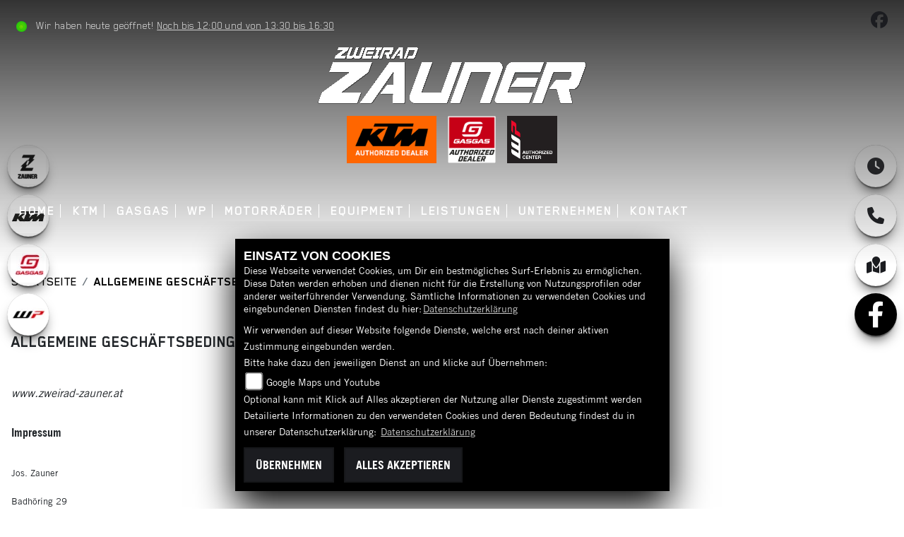

--- FILE ---
content_type: text/html; charset=utf-8
request_url: https://zweirad-zauner.at/de/agb
body_size: 15522
content:

<!DOCTYPE html>

<html lang=de>
<head>
    <meta charset="utf-8" />
    <meta name="viewport" content="width=device-width" />
    <meta name="theme-color" content="#1b1c20">
    <title>Allgemeine Gesch&#228;ftsbedingungen | KTM und GASGAS Zweirad Zauner</title>
    <meta name="keywords" content="Allgemeine Gesch&#228;ftsbedingungen, KTM und GASGAS Zweirad Zauner" />
    <meta name="description" content="Hier finden Sie die Allgemeine Gesch&#228;ftsbedingungen von KTM und GASGAS Zweirad Zauner" />

    <meta name="robots" content="index,follow" />
    <meta http-equiv="Content-Type" content="text/html; charset=utf-8" />

            <link href="/de/Styles/SidebarsDynamic?SidebarsLeftHaendler=zauner%2Chttps%3A%2F%2Fwww.facebook.com%2FKTMZaunerRacingTeam%2F%7Cktm%2C%2Fmotorrad-marke-ktm-1%7Cgasgas%2C%2Fmotorrad-marke-gasgas-8%7Cwpwhite%2C%2Fbeitrag-wp-16987&amp;SidebarsRightHaendler=open%7Cphone%7Cmap" rel="stylesheet" type="text/css" />
                
<link href="/de/Content/KTMGROUP2023?v=bTYmZnhDXQc4-2SiuSoIsOmkI2HP_8iI_rKq6HlkJeM1" rel="stylesheet"/>
        </head>
<body class=" KTMGROUP2023 sb-left sb-right">

    <script src="/de/Content/base/js/jquery-3.5.1.min.js"></script>
    <script>
        jQuery.event.special.touchstart = {
            setup: function (_, ns, handle) {
                this.addEventListener("touchstart", handle, { passive: true });
            }
        };
    </script>
    

    <header class="transparent-background container-fluid nav-down" id="myMenuHeader">
        
<div class="d-flex head-topinfo">
        <div class="flex-fill">
            <div class="d-flex flex-row mt-lg-3">
                    <div class="flex-fill openingtimes-head">
    <div class="d-lg-block d-none">
        <div class="offen-status text-center text-md-left">
            <div class="contact__seg d-flex align-items-center justify-content-between">
                <div class="d-inline-block dealer_open">

                        <p class="openstatus mb-0"><span class="shopopen"></span>Wir haben heute geöffnet!  <span class="opentimes"><a href="#" data-toggle="modal" data-target="#OeffnungszeitenSidebar" title="Unsere Öffnungszeiten">Noch bis 12:00 und von 13:30 bis 16:30</a></span></p>
                </div>
            </div>
        </div>
    </div>
</div>
                    <div class="flex-fill justify-content-end socialmedia-head"><div class="d-lg-block d-none">

            <a href="https://www.facebook.com/KTMZweiradZauner/" class="socailmedialink link-facebook" target="_blank" title="Facebook Fanpage von KTM und GASGAS Zweirad Zauner">
                <i class="fab fa-facebook" aria-label="Facebook Fanpage von KTM und GASGAS Zweirad Zauner"></i>
            </a>


    
</div></div>
            </div>
        </div>
    </div>
        <div class="mb-lg-3 nv">
            <div class="d-flex flex-row head-navigation">
                    <div class="flex-fill justify-content-start d-none d-lg-block dealer-logo-box">
                        
        <a class="dealer-logo-middle" href="/de" title="Startseite KTM und GASGAS Zweirad Zauner"><img class="dealer-logo" src="https://images5.1000ps.net/member-dateien/228058_files/logo2_1_2023-08-24.png?maxwidth=400&amp;maxheight=200" alt="Logo" title="Logo" /></a>

                    </div>
                <div class="flex-fill flex-column nav-base">
                    



<nav class="navbar navbar-dark px-0 navbar-expand-lg" role="navigation" aria-label="Hauptnavigation">
        <a class="navbar-brand d-block d-lg-none" href="/de/home"><img src="https://images5.1000ps.net/member-dateien/228058_files/logo2_1_2023-08-24.png?maxwidth=200&maxheight=100" alt="Logo" title="Logo" /></a>
    <button class="navbar-toggler" type="button" data-toggle="collapse" data-target="#navbarNavDropdown" aria-controls="navbarNavDropdown" aria-expanded="false" aria-label="Navigation umschalten">
        <span class="navbar-toggler-icon">
        </span>
    </button>
    <div class="collapse navbar-collapse justify-content-center" id="navbarNavDropdown">
        <button class="navbar-toggler" type="button" data-toggle="collapse" data-target="#navbarNavDropdown" aria-controls="navbarNavDropdown" aria-expanded="false" aria-label="Navigation umschalten">
            <svg aria-hidden="true" data-prefix="fas" data-icon="times" class="svg-inline--fa fa-times fa-w-11 " role="img" xmlns="https://www.w3.org/2000/svg" viewBox="0 0 352 512"><path fill="currentColor" d="M242.72 256l100.07-100.07c12.28-12.28 12.28-32.19 0-44.48l-22.24-22.24c-12.28-12.28-32.19-12.28-44.48 0L176 189.28 75.93 89.21c-12.28-12.28-32.19-12.28-44.48 0L9.21 111.45c-12.28 12.28-12.28 32.19 0 44.48L109.28 256 9.21 356.07c-12.28 12.28-12.28 32.19 0 44.48l22.24 22.24c12.28 12.28 32.2 12.28 44.48 0L176 322.72l100.07 100.07c12.28 12.28 32.2 12.28 44.48 0l22.24-22.24c12.28-12.28 12.28-32.19 0-44.48L242.72 256z"></path></svg>
        </button>
            <div class="d-block d-sm-none socialmedialink">
                

            <a href="https://www.facebook.com/KTMZweiradZauner/" class="socailmedialink link-facebook" target="_blank" title="Facebook Fanpage von KTM und GASGAS Zweirad Zauner">
                <i class="fab fa-facebook" aria-label="Facebook Fanpage von KTM und GASGAS Zweirad Zauner"></i>
            </a>


    

            </div>

        <div class="text-right pr-3 navbar-over">
            <ul class="navbar-nav" role="menubar">

                    <li class="nav-item"> <a class="nav-link text-uppercase" href="/de" title="Home">Home</a></li>
                                            <li class="nav-item dropdown">
                                <a class="nav-link dropdown-toggle text-uppercase" href="#" id="navbarDropdownMenuLink0" title="KTM" role="menuitem" data-toggle="dropdown" aria-haspopup="true" aria-expanded="false">KTM</a>
                                <div class="dropdown-menu transparent-background" aria-labelledby="navbarDropdownMenuLink0">
                                                <a class="dropdown-item" href="/de/motorrad-marke-ktm-1"  title="KTM">KTM</a>
                                                <a class="dropdown-item" href="motorrad-suche?Marke[0]=KTM"  title="Fahrzeugbestand">Fahrzeugbestand</a>
                                                <a class="dropdown-item" href="https://testride.ktm.com/" target=_blank title="Book a Testride">Book a Testride</a>
                                </div>
                            </li>
                            <li class="nav-item dropdown">
                                <a class="nav-link dropdown-toggle text-uppercase" href="#" id="navbarDropdownMenuLink1" title="GasGas" role="menuitem" data-toggle="dropdown" aria-haspopup="true" aria-expanded="false">GasGas</a>
                                <div class="dropdown-menu transparent-background" aria-labelledby="navbarDropdownMenuLink1">
                                                <a class="dropdown-item" href="/de/motorrad-marke-gasgas-8"  title="Modelle">Modelle</a>
                                                <a class="dropdown-item" href="motorrad-suche?Marke[0]=GasGas"  title="Fahrzeugbestand">Fahrzeugbestand</a>
                                                <a class="dropdown-item" href="https://testride.gasgas.com/" target=_blank title="Book a Testride">Book a Testride</a>
                                                <a class="dropdown-item" href="motorrad-suche?BikeType[0]=EBike"  title="E-Bikes">E-Bikes</a>
                                </div>
                            </li>
                            <li class="nav-item active">
                                <a class="nav-link text-uppercase" href="/de/beitrag-wp-16987"  title="WP" role="menuitem">WP</a>
                            </li>
                            <li class="nav-item dropdown">
                                <a class="nav-link dropdown-toggle text-uppercase" href="#" id="navbarDropdownMenuLink2" title="Motorr&#228;der" role="menuitem" data-toggle="dropdown" aria-haspopup="true" aria-expanded="false">Motorr&#228;der</a>
                                <div class="dropdown-menu transparent-background" aria-labelledby="navbarDropdownMenuLink2">
                                                <a class="dropdown-item" href="/de/neufahrzeuge/All"  title="Neufahrzeuge">Neufahrzeuge</a>
                                                <a class="dropdown-item" href="/de/gebrauchte-motorraeder/All"  title="Gebrauchte">Gebrauchte</a>
                                                <a class="dropdown-item" href="/de/motorrad-mieten/ALL"  title="Verleih">Verleih</a>
                                                <a class="dropdown-item" href="/de/anfragen/finanzierung"  title="Finanzierung">Finanzierung</a>
                                </div>
                            </li>
                            <li class="nav-item dropdown">
                                <a class="nav-link dropdown-toggle text-uppercase" href="#" id="navbarDropdownMenuLink3" title="Equipment" role="menuitem" data-toggle="dropdown" aria-haspopup="true" aria-expanded="false">Equipment</a>
                                <div class="dropdown-menu transparent-background" aria-labelledby="navbarDropdownMenuLink3">
                                                <a class="dropdown-item" href="/de/zubehoer-marken"  title="Unsere Marken">Unsere Marken</a>
                                                <a class="dropdown-item" href="/de/content-ktm-powerwear"  title="KTM Powerwear">KTM Powerwear</a>
                                                <a class="dropdown-item" href="/de/content-ktm-powerparts"  title="KTM Powerparts">KTM Powerparts</a>
                                                <a class="dropdown-item" href="/de/content-sparepartsfinder-ktm"  title="KTM SparePartsFinder">KTM SparePartsFinder</a>
                                                <a class="dropdown-item" href="https://www.gasgas.com/de-at/apparel/folder.html" target=_blank title="GASGAS Collection">GASGAS Collection</a>
                                                <a class="dropdown-item" href="/de/content-sparepartsfinder-gasgas"  title="GASGAS SparePartsFinder">GASGAS SparePartsFinder</a>
                                </div>
                            </li>
                            <li class="nav-item dropdown">
                                <a class="nav-link dropdown-toggle text-uppercase" href="#" id="navbarDropdownMenuLink4" title="Leistungen" role="menuitem" data-toggle="dropdown" aria-haspopup="true" aria-expanded="false">Leistungen</a>
                                <div class="dropdown-menu transparent-background" aria-labelledby="navbarDropdownMenuLink4">
                                                <a class="dropdown-item" href="/de/beitrag-service-16947"  title="Leistungen">Leistungen</a>
                                                <a class="dropdown-item" href="/de/barankauf-anfrage"  title="Barankauf">Barankauf</a>
                                                <a class="dropdown-item" href="/de/ersatzteil-anfrage"  title="Ersatzteilservice">Ersatzteilservice</a>
                                                <a class="dropdown-item" href="/de/werkstatt-termin-anfrage"  title="Werkstatt-Termin">Werkstatt-Termin</a>
                                </div>
                            </li>
                            <li class="nav-item dropdown">
                                <a class="nav-link dropdown-toggle text-uppercase" href="#" id="navbarDropdownMenuLink5" title="Unternehmen" role="menuitem" data-toggle="dropdown" aria-haspopup="true" aria-expanded="false">Unternehmen</a>
                                <div class="dropdown-menu transparent-background" aria-labelledby="navbarDropdownMenuLink5">
                                                <a class="dropdown-item" href="/de/unser-unternehmen"  title="Unternehmen">Unternehmen</a>
                                                <a class="dropdown-item" href="/de/unser-team"  title="Unser Team">Unser Team</a>
                                                <a class="dropdown-item" href="/de/bildergalerien"  title="Galerie">Galerie</a>
                                                <a class="dropdown-item" href="/de/news"  title="News">News</a>
                                                <a class="dropdown-item" href="/de/aktuelle-veranstaltungen"  title="Events">Events</a>
                                </div>
                            </li>
                            <li class="nav-item active">
                                <a class="nav-link text-uppercase" href="/de/kontakt"  title="Kontakt" role="menuitem">Kontakt</a>
                            </li>
            </ul>
        </div>
    </div>
</nav>
                </div>

<div class="flex-fill align-self-center d-none d-lg-block marken-logo">
    <div class="row">




            <div class="px-2 py-2"><img src="/Content/Themes/Templates/KTMGROUP2023/img/ktm-authorized-dealer-logo.png" /></div>

                    <div class="px-2 py-2">
                <img src="/Content/Themes/Templates/KTMGROUP2023/img/gasgas-authorized-dealer-logo.png" />
            </div>
                    <div class="px-2 py-2">
                <img src="/Content/Themes/Templates/KTMGROUP2023/img/wp-authorized-dealer.png" />
            </div>
    </div>

</div>
            </div>
            
        </div>
    </header>

    
 <div id="menuHeadHeightBuster"></div>

<script type="text/javascript">
     function setHeaderHeight() {
         if (jQuery('#myMenuHeader').css('position') === "fixed") {
             let height = document.getElementById('myMenuHeader').offsetHeight;
             document.getElementById('menuHeadHeightBuster').style.height = height + "px";
         }
         else {
             document.getElementById('menuHeadHeightBuster').style.height = "0px";
         }
     }
     jQuery(document).ready(function () {
         setHeaderHeight()
         window.addEventListener("resize", setHeaderHeight);
     });
</script><div class="container">
    <div class="Sidebar__buttons_mobile d-flex d-md-none row justify-content-center container-template sidebarsSlider">

                    <a class="col sidebarleftbutton sbbzauner" aria-label="Zur Landingpage:  zauner" target=&#39;_blank&#39; href="https://www.facebook.com/KTMZaunerRacingTeam/"></a>
                    <a class="col sidebarleftbutton sbbktm" aria-label="Zur Landingpage:  ktm"  href="/de/motorrad-marke-ktm-1"></a>
                    <a class="col sidebarleftbutton sbbgasgas" aria-label="Zur Landingpage:  gasgas"  href="/de/motorrad-marke-gasgas-8"></a>
                    <a class="col sidebarleftbutton sbbwpwhite" aria-label="Zur Landingpage:  wpwhite"  href="/de/beitrag-wp-16987"></a>
                                     <a href="#" class="col sbbr_button sbbmap" data-toggle="modal" data-target="#StandortSidebar" title="Standort" alt="Standort Modal �ffnen"></a>
                <a target="_blank" class="col sbbr_button sbbfacebook" href="https://www.facebook.com/KTMZweiradZauner/" title="Facebook" alt="Link zur Facebook Fanpage"></a>
    </div>
</div>







    <div class="breadcrumb-container ">
        <div class="container-template">
                <nav aria-label="breadcrumb">
                    <ol class="breadcrumb px-0">
                                    <li class="breadcrumb-item text-uppercase"><a href="/de" class="normaltextlink" title="Startseite"><b>Startseite</b></a></li>
                                    <li class="breadcrumb-item text-uppercase active" aria-current="page"><b>Allgemeine Gesch&#228;ftsbedingungen | KTM und GASGAS Zweirad Zauner</b></li>
                    </ol>
                </nav>
                            <script type="application/ld+json">
                    [{
            "@context": "http://schema.org",
                    "@type": "BreadcrumbList",
                    "itemListElement":
                    [
                        {
                            "@type":"ListItem",
                            "position": 1,
                            "item":
                            {
                                "@id":"/",
                                "name":"Startseite"
                            }
                        }
                            ,
                        {
                            "@type":"ListItem",
                            "position": 2,
                            "item":
                            {
                                "@id":"",
                                "name":"Allgemeine Gesch&#228;ftsbedingungen | KTM und GASGAS Zweirad Zauner"
                            }
                        }
                    ]
                    }]
                </script>
        </div>
    </div>



    <div role="main"   class="sbb-padding"   >
        

<div class="spacebetween"></div>
<div class="container-template detailseite my-5">
    <h1 class="ueberschrift">Allgemeine Geschäftsbedingungen</h1>
</div>
        

<div class="spacebetween"></div>


<div class="container-template whitebg my-5">
    <section id="sectionPage" class="span11 content-wrapper impressum">
            <div>
                <p><i>www.zweirad-zauner.at</i></p><br><p><font size="3"><b>Impressum</b></font></p><br><p><font size="2">Jos. Zauner <br><br>Badhöring 29 <br><br>4780 Schärding </font></p><br><p><font size="2">Telefon 07712/4541-0 <br><br>Fax 07712/4541-19</font></p><br><p><font size="2">UID: <br><br>Gerichtsstand: </font></p><br><p><font size="2"><br><br></font></p><br><p><font size="3"><b>Disclaimer</b></font></p><br><ol><br><li><font size="2">Sämtliche auf </font><i>www.zweirad-zauner.at<br></i><font size="2">erhobenen persönlichen Daten werden<br>ausschließlich zu Ihrer individuellen Betreuung, der Übersendung von News und<br>Informationen oder der Unterbreitung von Sonderangeboten gespeichert und<br>verarbeitet. Wir sichern zu dass diese Daten NICHT an andere Personen oder<br>Unternehmen weitergegeben werden.<br><br>Der Inhalt dieser Websites darf nicht zu kommerziellen Zwecken kopiert,<br>verbreitet, verändert oder Dritten zugänglich gemacht werden. Einige Bereiche<br>auf </font><i>www.zweirad-zauner.at</i><font size="2"> enthalten<br>außerdem Bilder und Texte, die dem Copyright Dritter unterliegen.</font> </li><br><li><font size="2">Soweit nicht anders angegeben, sind alle<br>Markenzeichen auf </font><i> www.zweirad-zauner.at </i><br><font size="2">markenrechtlich durch die Eigentümer geschützt.<br>Dies gilt insbesondere für Marken, Typenschilder, Firmenlogos und Embleme.</font><br></li><br><li><font size="2">Firma <b>Zweirad Zauner </b>schließt jegliche<br>Haftung für Schäden, die direkt oder indirekt aus der Benutzung dieser Website<br>entstehen, aus.<br><br>Alle Nachrichten, Grafiken und das Design der Web-Sites von </font><i><br>www.zweirad-zauner.at</i><font size="2"> dienen ausschließlich<br>der persönlichen Information unserer Kunden. Die Nutzung erfolgt auf eigenes<br>Risiko.</font> </li><br><li><font size="2">Alle Benutzer nehmen diese Nutzungsbedingungen<br>von </font><i>www.zweirad-zauner.at </i><font size="2">zur<br>Kenntnis und erklären sich ausdrücklich damit einverstanden.</font> </li><br><li><font size="2">Bei direkten oder indirekten Verweisen auf<br>fremde Internetseiten ("Links"), die außerhalb des Verantwortungsbereiches von<br><b>Zweirad Zauner </b>liegen, würde eine Haftungsverpflichtung ausschließlich<br>in dem Fall in Kraft treten, in dem <b>Zweirad Zauner</b> von den Inhalten<br>Kenntnis hat und es technisch möglich und zumutbar wäre, die Nutzung im Falle<br>rechtswidriger Inhalte zu verhindern. <b>Zweirad Zauner</b></font><font size="2"><br></font><font size="2">erklärt daher ausdrücklich, dass zum<br>Zeitpunkt der Linksetzung die entsprechenden verlinkten Seiten frei von<br>illegalen Inhalten waren. Der Autor hat keinerlei Einfluss auf die aktuelle<br>und zukünftige Gestaltung und auf die Inhalte der gelinkten/verknüpften<br>Seiten. Deshalb distanziert er sich hiermit ausdrücklich von allen Inhalten<br>aller gelinkten /verknüpften Seiten, die nach der Linksetzung verändert<br>wurden. Für illegale, fehlerhafte oder unvollständige Inhalte und insbesondere<br>für Schäden, die aus der Nutzung oder Nichtnutzung solcherart dargebotener<br>Informationen entstehen, haftet allein der Anbieter der Seite, auf welche<br>verwiesen wurde, nicht derjenige, der über Links auf die jeweilige<br>Veröffentlichung lediglich verweist.</font> </li><br><li><font size="2">Dieser Haftungsausschluss ist als Teil des<br>Internetangebotes zu betrachten, von dem aus auf diese Seite verwiesen wurde.<br>Sofern Teile oder einzelne Formulierungen dieses Textes der geltenden<br>Rechtslage nicht, nicht mehr oder nicht vollständig entsprechen sollten,<br>bleiben die übrigen Teile des Dokumentes in ihrem Inhalt und ihrer Gültigkeit<br>davon unberührt.<br><br></font></li><br></ol><br><p><font size="3"><b>AGB - Allgemeinen Geschäftsbedingungen (AGBs)</b></font><font size="2"><br><br></font></p><br><ol><br><li><font size="2">Die AGBs gelten für sämtliche Leistungen und<br>Lieferungen der Firma <b>Zweirad Zauner</b></font> </li><br><li><font size="2">Lieferungen und Leistungen erfolgen<br>ausschließlich zu den nachstehend angeführten Bedingungen.</font> </li><br><li><font size="2">Die Verarbeitung Ihrer personenbezogenen Daten<br>umfasst deren Erhebung und Speicherung durch uns sowie Ihre Übermittlung an<br>die mit uns vertraglich verbundenen Dritten, soweit die Erhebung, Speicherung<br>und/oder Übermittlung für den Abschluss, die inhaltliche Ausgestaltung und die<br>Erfüllung eines Kaufvertrages (insbesondere der Auslieferung der von Ihnen<br>gekauften Produkte) erforderlich ist.</font> </li><br><li><font size="2">Die jeweilig angeführten Preise, sofern nicht<br>anders angegeben, verstehen sich<br><br>als Kassa - Abholpreise inkl. MwSt.</font> </li><br><li><font size="2">Grundsätzlich sind unsere Rechnungen am Tag<br><br>der Rechnungslegung sofort in Bar bzw. mittels Scheck zahlbar.<br><br>Bei Zahlungsverzug werden Verzugszinsen in der Höhe von 12% p.a. verrechnet.<br><br>Der Kunde ist nicht berechtigt Zahlungen wegen nicht vollständiger Leistung<br><br>Garantie- oder Gewährleistungsansprüchen bzw. Bemängelungen zurückzuhalten.<br><br>Für den Kauf von Waren/Leistungen über das Internet erfolgt die Bezahlung bei<br>Firma <b>Zweirad Zauner</b> ausschließlich per Nachnahme.</font> </li><br><li><font size="2">Unsere Angebote sind freibleibend.<br><br>Verträge kommen erst durch Ihre Bestellung und unsere Auftragsbestätigung<br><br>bzw. wenn eine solche nicht vorliegt durch unsere Lieferung zustande.<br><br>Mit Erscheinen einer neuen Preisliste verlieren alle vorigen ihre Gültigkeit.<br><br>Alle Angebote gelten nur solange der Vorrat reicht.</font> </li><br><li><font size="2">Die Art der Versendung (Transportweg und<br>Transportmittel) bleibt ausschließlich uns vorbehalten.</font> </li><br><li><font size="2">Alle angegebenen Preise verstehen sich ohne<br>Versandkosten und Nachnahmegebühr.</font> </li><br><li><font size="2">Wir tragen die Verantwortung für den Untergang<br>oder die Beschädigung des Produktes beim Transport zu Ihnen. Die Gefahrtragung<br>geht mit Übergabe des Produktes durch das Transportunternehmen auf Sie über.</font><br></li><br><li><font size="2">Nach zwei erfolglosen Zustellversuchen<br>erlischt automatisch unsere Lieferverpflichtung. Sie sind verpflichtet, die<br>Ware bei Lieferung auf Transportschäden zu untersuchen. Soweit Sie sichtbare<br>Schäden feststellen, müssen Sie das Produkt nicht annehmen. Ihre gesetzlichen<br>Gewährleistungsrechte werden hierdurch nicht eingeschränkt oder anderweitig<br>berührt.</font> </li><br><li><font size="2">Sie haben innerhalb von 14 Tagen nach Erhalt<br>des Produktes ein vollständige und freies Umtauschrecht, sofern das Produkt<br>unbenutzt, unbeschädigt und in der Originalverpackung an uns zurückgesendet<br>wird und Sie die Kosten für die Rücksendung und Transportversicherung<br>übernehmen. Davon ausgenommen sind Sonderanfertigungen welche für sie<br>hergestellt bzw. von einem Lieferanten bestellt wurden.</font> </li><br><li><font size="2">Nach Rückerhalt der Ware und Überprüfung, dass<br>sie tatsächlich unbenutzt, unbeschädigt und in der Originalverpackung an uns<br>zurückgegangen ist, erhalten Sie unter Abzug der Rücksendungskosten, sofern<br>Sie diese nicht selbst beglichen haben, eine Überweisung in Höhe des zuvor<br>belasteten Rechnungsbetrages auf ein bekannt zugebendes Post oder Girokonto.</font><br></li><br><li><font size="2">Die Gewährleistungsrechte setzen voraus, dass<br>Sie die Produkte nach Anlieferung unverzüglich überprüfen und uns Mängel<br>unverzüglich, spätestens jedoch 14 Tage nach Erhalt schriftlich mitteilen.<br>Verborgene Mängel sind uns unverzüglich nach Ihrer Entdeckung schriftlich<br>mitzuteilen.</font> </li><br><li><font size="2">Die Gewährleistungsfrist beträgt 24 Monate,<br>sofern vom Hersteller nicht anders angegeben.</font> </li><br><li><font size="2">Gewährleistungspflichtige Mängel werden nach<br>unserer Wahl durch kostenlose Nachbesserung oder Ersatzlieferung beseitigt.</font><br></li><br><li><font size="2">Die Kosten der Nachbesserung oder<br>Ersatzlieferung übernehmen wir, sofern der von Ihnen beanstandete Mangel von<br>uns anerkannt wird. Schlägt die Beseitigung eines gewährleistungspflichtigen<br>Mangels durch Nachbesserung oder Ersatzlieferung fehl, so können Sie nach<br>Ihrer Wahl den das mangelhafte Produkt betreffenden Vertrag rückgängig machen<br>oder eine angemessene Herabsetzung des Preises verlangen. Wir werden den<br>Rechnungsbetrag entsprechend ganz oder anteilig auf ein zu bekannt gebendes<br>Post- oder Girokonto überweisen.</font> </li><br><li><font size="2">Weitere Ansprüche sind ausgeschlossen.<br><br>Die Angaben bezüglich Lieferungen und Leistungen in Preislisten, Prospekten<br>oder<br><br>ähnlichen stellen lediglich Beschreibungen bzw. Richtwerte dar.<br><br>Diese Beschreibungen sind keine Zusicherungen von Eigenschaften,<br>handelsübliche Abweichungen<br><br>bleiben vorbehalten.</font> </li><br><li><font size="2">Die Ware bleibt bis zur Vollständigen<br>Bezahlung unser Eigentum. Bei wesentlichen vertragswidrigem<br><br>Verhalten, insbesondere bei Zahlungsverzug ist die Firma <b>Zweirad Zauner</b><br>berechtigt, den gelieferten<br><br>Gegenstand zurückzunehmen, der Käufer ist zur Herausgabe verpflichtet .</font><br></li><br><li><font size="2">Die Zeit bis zum Erbringen der Leistung gilt<br>als unverbindlich vereinbart.<br><br>Voraussetzung für die Einhaltung dieser ist, dass wir allfällige für den<br>Auftrag<br><br>nötige Zulieferungen rechtzeitig erhalten haben.<br><br>Jegliche Ansprüche aus der Nichteinhaltung der angegebenen Zeit bis zum<br>Erbringen der Leistung<br><br>sind ausgeschlossen.</font> </li><br><li><font size="2"><span>Erfüllungsort ist Sitz des<br>Verkäufer/Unternehmers. Für sämtliche gegenwärtigen und zukunftigen<br><br>Ansprüche aus der Geschäftsverbindung mit Vollkaufleuten einschließlich<br>Wechsel- und<br><br>Scheckforderungen ist ausschließlicher Gerichtstand der Sitz des<br>Verkäufers/Unternehmers.<br><br>Der gleiche Gerichtsstand gilt, wenn der Käufer/Besteller keinen allgemeinen<br>Gerichtsstand<br><br>im Inland hat, nach Vertragsabschluß seinen Wohnsitz oder gewöhnlichen<br>Aufenthaltsort aus dem<br><br>Inland verlegt oder seinen Wohnsitz oder gewöhnlichen Aufenthaltsort zum<br>Zeitpunkt der<br><br>Klageerhebung nicht bekannt ist.</span></font> </li><br><li><font size="2">Die Firma <b>Zweirad Zauner</b> wird von ihrer<br>Leistungserbringung frei, wenn die Erfüllung durch höhere Gewalt<br><br>oder sonstige Ereignisse unmöglich ist.</font> </li><br><li><font size="2">Irrtümer und Druckfehler vorbehalten.<br><br>Eine Anfechtung der Vereinbarung wegen Irrtum wird ausgeschlossen.</font> </li><br></ol><br><p><font size="2"><b>Sollte eine der vorstehenden Bestimmungen<br>unwirksam oder nichtig sein oder werden, so bleibt<br><br>der Vertrag als auch die übrigen Geschäftsbedingungen wirksam</b><br><br></font></p><br><br>
            </div>

    </section>
</div>

    </div>
    <footer>
    <div class="container-template py-4 px-3">
        <div>
            

            <a href="https://www.facebook.com/KTMZweiradZauner/" class="socailmedialink link-facebook" target="_blank" title="Facebook Fanpage von KTM und GASGAS Zweirad Zauner">
                <i class="fab fa-facebook" aria-label="Facebook Fanpage von KTM und GASGAS Zweirad Zauner"></i>
            </a>


    

        </div>
        <div class="row">
            <div class="col-12 col-sm-12 col-lg-12 mt-2">
                    <h3 class="text-uppercase">Rechtliches</h3>
    <div class="border my-2"></div>
<ul class="linkliste d-flex flex-wrap">
    <li><a href="/de/agb" class="agb-link" title="AGB">AGB</a></li>
    <li><a href="/de/impressum" class="impressum-link" title="Impressum">Impressum</a></li>
    <li><a href="/de/datenschutz" class="datenschutz-link" title="Datenschutz">Datenschutz</a></li>
    <li><a href="/de/Disclaimer" class="disclaimer-link" title="Disclaimer">Disclaimer</a></li>
    <li><a href="/de/barrierefreiheit" class="barrierefreiheit-link" title="Barrierefreiheit">Barrierefreiheit</a></li>

</ul>
                <div class="text-right emptycachesymbol"><a href="/de/cacheleeren"><i class="far fa-check-square"></i></a></div>
            </div>
        </div>
    </div>
</footer>

<div id="sidebarright" class="d-none d-md-block">
                             <a href="#" class="sbbr_button sbbclock" data-toggle="modal" data-target="#OeffnungszeitenSidebar" title="Öffnungszeiten" aria-labelledby="pills-tabContent-modal" alt="Öfnungszeiten Popup öffnen"><i class="fas fa-clock"></i></a>
                             <a href="#" class="sbbr_button sbbphonecall" data-toggle="modal" data-target="#TelefonSidebar" title="Kontaktdaten" aria-labelledby="TelefonSidebar" alt="Telefon Sidebar Popup öffnen"><i class="fas fa-phone"></i></a>
                             <a href="#" class="sbbr_button sbbmapmarked" data-toggle="modal" data-target="#StandortSidebar" title="Standort" aria-labelledby="StandortSidebar" alt="Standort Sidebar Popup öffnen"><i class="fas fa-map-marked"></i></a>
                <a target="_blank" class="sbbr_button sbbfacebook" href="https://www.facebook.com/KTMZweiradZauner/" title="Facebook" alt="Link zur Facebook Fanpage"></a>
</div>
<div id="sidebarleft" class="d-none d-md-block">
                <a class="sidebarleftbutton sbbzauner" aria-label="Zur Landingpage:  zauner" target=&#39;_blank&#39; href="https://www.facebook.com/KTMZaunerRacingTeam/"></a>
                <a class="sidebarleftbutton sbbktm" aria-label="Zur Landingpage:  ktm"  href="/de/motorrad-marke-ktm-1"></a>
                <a class="sidebarleftbutton sbbgasgas" aria-label="Zur Landingpage:  gasgas"  href="/de/motorrad-marke-gasgas-8"></a>
                <a class="sidebarleftbutton sbbwpwhite" aria-label="Zur Landingpage:  wpwhite"  href="/de/beitrag-wp-16987"></a>
</div>



<div id="OeffnungszeitenSidebar" class="modal fade">
    <div class="modal-dialog">
        <div class="modal-content">
            <div class="modal-header">
                <h3 class="modal-title">Öffnungszeiten</h3>
                <button type="button" class="close" data-dismiss="modal" aria-hidden="true">&times;</button>
            </div>
            <div class="modal-body">

                


    <script>
        jQuery(function () {
            jQuery('[data-toggle="tooltip"]').tooltip()
        })
    </script>
    <div class="bz-tabs">
            <div class="tab-content p-3" id="pills-tabContent-modal">

                    <div class="tab-pane fade show active" id="pills-oeff-modal" role="tabpanel">
                        <div class="oeff-main ">


                                    <div class="oeff-element">



                                        <dl class="linkliste">
        <dt>Montag:</dt>
        <dd>09:00 - 12:00 und 13:30 - 16:30</dd>
            <dt>Dienstag:</dt>
        <dd>09:00 - 12:00 und 13:30 - 16:30</dd>
            <dt>Mittwoch:</dt>
        <dd>09:00 - 15:00</dd>
            <dt>Donnerstag:</dt>
        <dd>09:00 - 12:00 und 13:30 - 19:00</dd>
            <dt>Freitag:</dt>
        <dd>09:00 - 12:00 und 13:30 - 16:30</dd>
            <dt>Samstag:</dt>
        <dd>geschlossen</dd>
            <dt>Sonntag:</dt>
        <dd>geschlossen</dd>
</dl>
                                    </div>
                        </div>
                    </div>

            </div>


        </div>

            </div>
            <div class="modal-footer">
                <button type="button" class="standard-button text-uppercase" data-dismiss="modal">Schließen</button>
            </div>
        </div>
    </div>
</div>


<div id="TelefonSidebar" class="modal fade">
    <div class="modal-dialog">
        <div class="modal-content">
            <div class="modal-header">
                <h3 class="modal-title">Kontakt</h3>
                <button type="button" class="close" data-dismiss="modal" aria-hidden="true">&times;</button>
            </div>
            <div class="modal-body">
                <p>

    <a class="cardlink p-0" href="https://maps.google.com/?q=&lt;b&gt;KTM und GASGAS Zweirad Zauner&lt;/b&gt;Badh&#246;ring 29 4782 St. Florian/Sch&#228;rding Ober&#246;sterreich &#214;sterreich" title="Navigiere zur Adresse von KTM und GASGAS Zweirad Zauner" target="_blank">Badhöring 29<br>4782 St. Florian/Schärding<br>Österreich</a>
</p>
<dl class="linkliste">
        <dt>Telefon:</dt>
        <dd><a href="tel:07712/4541" title="KTM und GASGAS Zweirad Zauner anrufen">07712/4541</a></dd>
                    <dt>Website:</dt>
        <dd><a href="http://www.zweirad-zauner.at" target="_blank">http://www.zweirad-zauner.at</a></dd>
            <dt>E-Mail:</dt>
        <dd>
                    <script type="text/javascript">
var a = 'r.auer';
var y = 'zweirad-zauner.at';
document.write('<a href=\"mailto:' + a + '@' + y + '\">');
document.write(a + '@' + y + '</a>');
                    </script>

        </dd>
</dl>
            </div>
            <div class="modal-footer">
                <button type="button" class="standard-button text-uppercase" data-dismiss="modal">Schließen</button>
            </div>
        </div>
    </div>
</div>

<div id="StandortSidebar" class="modal fade">
    <div class="modal-dialog">
        <div class="modal-content">
            <div class="modal-header">
                <h3 class="modal-title">Unser Standort</h3>
                <button type="button" class="close" data-dismiss="modal" aria-hidden="true">&times;</button>
            </div>
            <div class="modal-body">
                    <p>
                        <b>KTM und GASGAS Zweirad Zauner</b><br />
                        Badh&#246;ring 29<br />
                        4782 St. Florian/Sch&#228;rding<br />
&#214;sterreich                        <br />
                        Telefon: <a href="tel:07712/4541">07712/4541</a>
                        </p>
                                                


            </div>
            <div class="clearfix"></div>
            <div class="modal-footer">
                <button type="button" class="standard-button text-uppercase" data-dismiss="modal">Schließen</button>
            </div>
        </div>
    </div>
</div>

<div id="WhatsappSidebar" class="modal fade">
    <div class="modal-dialog">
        <div class="modal-content">
            <div class="modal-header">
                <h2 class="modal-title">Whatsapp Kontakt</h2>
                <button type="button" class="close" data-dismiss="modal" aria-hidden="true">&times;</button>
            </div>
            <div class="modal-body">
                <div class="table-responsive">
                    <table class="table table-striped">
                        <tbody>
                            <tr>
                                <th scope="col">Whatsapp Nummer:</th>
                                <td><a href="tel:" title="KTM und GASGAS Zweirad Zauner anrufen"></a></td>
                            </tr>
                        </tbody>
                    </table>
                        <a href="https://wa.me/" class="content__button" target="_blank">Kontaktiere uns direkt</a>
                </div>
            </div>
            <div class="modal-footer">
                <button type="button" class="standard-button text-uppercase" data-dismiss="modal">Schließen</button>
            </div>
        </div>
    </div>
</div>



        
        <link href="https://images5.1000ps.net/haendlerwebseiten/globalfiles/Scripts/CookieConsent/cookieconsent.min.css?v=37" type="text/css" rel="stylesheet" />
        <script type="text/javascript" src="https://images.1000ps.net/haendlerwebseiten/globalfiles/Scripts/CookieConsent/cookieconsent.js?v=39"></script>
        <script type="text/javascript">
            window.setExternalScriptCookies = function(acceptAll) {
                var expiryDate = new Date();
                expiryDate.setFullYear(expiryDate.getFullYear() + 1);
                var expires = "; expires=" + expiryDate.toUTCString() + "; path=/";

            };
        </script>
        <div class="cookieinfo_over" style="display:none;">
            <div class="cookie_content">
                <strong>EINSATZ VON COOKIES</strong><br />
                Diese Webseite verwendet Cookies, um Dir ein bestmögliches Surf-Erlebnis zu ermöglichen. Diese Daten werden erhoben und dienen nicht für die Erstellung von Nutzungsprofilen oder anderer weiterführender Verwendung. Sämtliche Informationen zu verwendeten Cookies und eingebundenen Diensten findest du hier:<a href="/de/datenschutz" title="Datenschutzrichtlinien">Datenschutzerklärung</a>
                <form action="/de/HomeController/SetCookies/" id="cookiequest" method="post">
                    <div class="save_choice">
                        Wir verwenden auf dieser Website folgende Dienste, welche erst nach deiner aktiven Zustimmung eingebunden werden.<br />
                        Bitte hake dazu den jeweiligen Dienst an und klicke auf Übernehmen:<br />
                        
                        <input type="checkbox" id="GoogleMapsYoutube" name="GoogleMapsYoutubeCookies" value="true"><label for="GoogleMapsYoutube">Google Maps und Youtube</label><br />
                        Optional kann mit Klick auf Alles akzeptieren der Nutzung aller Dienste zugestimmt werden<br />
                        Detailierte Informationen zu den verwendeten Cookies und deren Bedeutung findest du in unserer Datenschutzerklärung: <a href="/de/datenschutz" title="Datenschutzrichtlinien">Datenschutzerklärung</a>

                        <div class="clearfix"></div>
                    </div>
                    <button class="standard-button standardbuttonlink button__main" title="Cookies ablehnen" data-ajax="false" type="submit" id="cookiesentdis" onclick="javascript: setExternalScriptCookies(false); setCookiesConsent(false,'de')">Übernehmen</button>
                    <button class="standard-button standardbuttonlink button__main" title="Cookies setzen" data-ajax="false" data-cm-action="accept-all" type="submit" id="cookiesent" data-cy="cookie-accept-button" onclick="javascript: setExternalScriptCookies(true); setCookiesConsent(true,'de')">Alles akzeptieren</button>
                    <div class="noscript" style="display:block;">Um zustimmen zu können und um eine Verwendung der Scripte zu ermöglichen muss in deinem Browser Javascript aktiviert werden</div>
                </form>
            </div>
        </div>

    

    <script src="/de/Content/js/KTMGROUP2023?v=JpAQQHnqtmWNSym5V8Ln4aktoi4B_7n6Q31nLMM7ogI1"></script>

    
    <script type="text/javascript">
        // Set to the same value as the web property used on the site
        var gaProperty = '';

        // Disable tracking if the opt-out cookie exists.
        var disableStr = 'ga-disable-' + gaProperty;
        if (document.cookie.indexOf(disableStr + '=true') > -1) {
            window[disableStr] = true;
        }

        // Opt-out function
        function gaOptout() {
            document.cookie = disableStr + '=true; expires=Thu, 31 Dec 2099 23:59:59 UTC; path=/';
            window[disableStr] = true;
            window.alert("Google Analytics Cookie wurde deaktiviert");
        }
    </script>

    <script src="/de/bundles/slick-slider-js?v=3O6rzmMInEV11qomRb5w3wMHmFSRSZFPCUnvhx1PJ-01"></script>

    <script src="/de/Content/Themes/Default/Default/js/functions.js"></script>

    <link href="/de/bundles/slick-slider-css?v=Z0mEJb9_910iDFTn5zHlCpdH_mbQU9KER405SzHklIs1" rel="stylesheet"/>

                <link href="https://images6.1000ps.net/fonts/fontawesome-free-6-6-0-web/css/all.css" rel="stylesheet">
    
            <style>
            header .dealer-logo {
    max-width: 400px;
    max-height: 170px;
}

.leistungen_container::before{background:url(https://images5.1000ps.net/member-dateien/228058_files/43331-supermoto-sm-700-2023-action_2023-09-07.jpg) no-repeat;    content: '';
    opacity: 0.25;
    width: 100%;
    height: 100%;
    position: absolute;
    left: 0;
    top: 0;}

.common-box .card .card-body {
    position: absolute;
    bottom: 0;
    left: 0;
    background: rgba(0,0,0,.75);
    color: #fff;
    margin: 0;
    padding: 15px;
    width: 100%;
    height: 100px;
    transition: ease-in-out all .5s;
    color: #fff;
    visibility: hidden;
}
.detailseite table,.detailseite tbody, .detailseite tr, .detailseite td{border:none !important;}
.detailseite table figure{width: auto !important;
  max-width: 1000px !important;}
.detailseite td{text-align:center;}
@media(max-width:990px){
header .head-navigation{background:#000;}
}
.navbar-toggler-icon{    font-family: "Font Awesome 6 Free";
    font-weight: 900;    font-size: 1.75rem;line-height: 3rem;
}

.navbar-toggler-icon::before{    content: "\f0c9";}
            </style>
    <script type="text/javascript">
     $(".nav-link").click(function (event) {
         var elements = $('[aria-labelledby=' + event.target.id + '] [data-label-id]');
         if (elements.length > 0) {
             $('div[class*=navbarSubDropdownMenuLink]').hide();
             var isMobile = $('.head-navigation .navbar-collapse').css("display") == 'block';
             setTimeout(function () {
                 elements.each(function () {
                     var id = $(this).attr('data-label-id');
                     var dropdownItemText = $("#" + id + " .dropdown-item-sub-text");
                     dropdownItemText.removeClass('dropdown-item-sub-text-right dropdown-item-sub-text-left dropdown-item-sub-text-mobile');
                     var dropdownMenu = $("." + id);
                     dropdownMenu.removeClass('dropdown-menu-sub-right dropdown-menu-sub-left dropdown-menu-sub-mobile');
                     if (!isMobile) {
                         var dropdownItem = $('#' + id);
                         var platzLinks = dropdownItem.offset().left - dropdownMenu.outerWidth();
                         var platzRechts = $(window).width() - dropdownItem.offset().left - dropdownItem.outerWidth() - dropdownMenu.outerWidth();
                         if (platzRechts > 100) {
                             dropdownMenu.addClass('dropdown-menu-sub-right');
                             dropdownItemText.addClass('dropdown-item-sub-text-right');
                         }
                         else if (platzLinks > 100) {
                             dropdownMenu.addClass('dropdown-menu-sub-left');
                             dropdownItemText.addClass('dropdown-item-sub-text-left');
                         }
                         else {
                             isMobile = true;
                         }
                     }
                     if (isMobile) {
                         dropdownMenu.addClass('dropdown-menu-sub-mobile');
                         dropdownItemText.addClass('dropdown-item-sub-text-mobile');
                     }
                 })
             }, 100)
         }
     });

     function toggleSubDropdown(id) {
         event.stopPropagation();
         var warSichtbar = $("." + id).is(":visible");
         $('div[class*=navbarSubDropdownMenuLink]').hide();
         if (!warSichtbar) $("." + id).show();
     }
</script>

<script type="text/javascript">

    jQuery(document).ready(function () {
        jQuery('.sidebarsSlider').not('.slick-initialized').slick({
            infinite: true,
            slidesToShow: 7,
            slidesToScroll: 1,
            responsive: [
                {
                    breakpoint: 1300,
                    settings: {
                        centerMode: false,
                        slidesToShow: 5,
                        slidesToScroll: 1,
                        variableWidth: false
                    }
                }, {
                    breakpoint: 992,
                    settings: {
                        centerMode: false,
                        slidesToShow: 5,
                        slidesToScroll: 1,
                        variableWidth: false
                    }
                }, {
                    breakpoint: 576,
                    settings: {
                        centerMode: false,
                        slidesToShow: 5,
                        slidesToScroll: 1,
                        variableWidth: false
                    }
                }]
        });
    });
</script>

<script type="text/javascript">

    jQuery(document).ready(function () {
        jQuery('.sidebarsSlider').not('.slick-initialized').slick({
            infinite: true,
            slidesToShow: 7,
            slidesToScroll: 1,
            responsive: [
                {
                    breakpoint: 1300,
                    settings: {
                        centerMode: false,
                        slidesToShow: 5,
                        slidesToScroll: 1,
                        variableWidth: false
                    }
                }, {
                    breakpoint: 992,
                    settings: {
                        centerMode: false,
                        slidesToShow: 5,
                        slidesToScroll: 1,
                        variableWidth: false
                    }
                }, {
                    breakpoint: 576,
                    settings: {
                        centerMode: false,
                        slidesToShow: 5,
                        slidesToScroll: 1,
                        variableWidth: false
                    }
                }]
        });
    });
</script>


    
    <script>
        $(document).ready(function () {
            changeHeader("true",0);
            AOS.init({
                duration: 800,
                offset: -100,
                once: false
            });
            jQuery(".navbar-toggler").on("click", function () {

                if (jQuery(".navbar-toggler").hasClass("navbar-toggled") == true) {

                    jQuery(".navbar-toggler").removeClass("navbar-toggled");
                } else {
                    jQuery(".navbar-toggler").addClass("navbar-toggled");
                }

            })
        });
    </script>
    <script defer data-domain="zweirad-zauner.at" src="https://images10.1000ps.net/js/plausible.manual.js"></script>

    <script>window.plausible = window.plausible || function () { (window.plausible.q = window.plausible.q || []).push(arguments) }</script>
    <script>
        function prepareUrl() {
            const url = new URL(location.href)
            let queryParams = new URLSearchParams(location.search)
            queryParams.sort();
            let customUrl = url.protocol + "//" + url.hostname + url.pathname
            for (const param of queryParams) {
                if (param != null && param.length > 0) {
                    customUrl = customUrl + '/' + param[0]
                    if (param.length > 1) customUrl = customUrl + '=' + param[1]
                }
            }
            return customUrl
        }
        plausible('pageview', { u: prepareUrl() })
    </script>
</body>
</html>